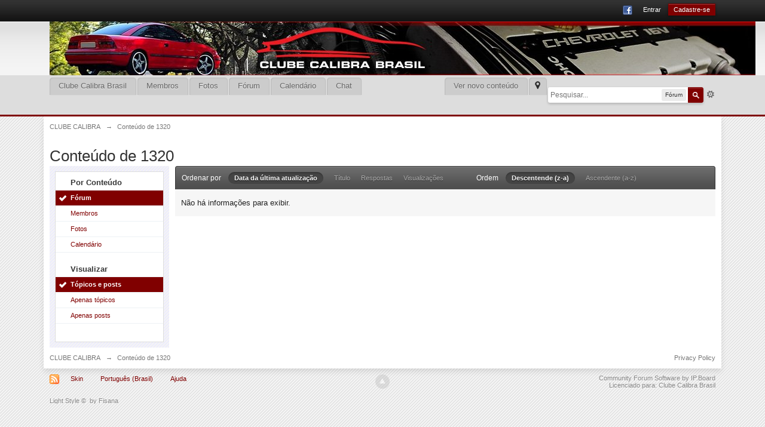

--- FILE ---
content_type: text/html;charset=ISO-8859-1
request_url: http://www.clubecalibra.com.br/forum/index.php?app=core&module=search&do=user_activity&sid=b12f9422a16ac943bcab85de49fb81db&mid=10163&userMode=all&search_app=forums&search_app_filters%5Bforums%5D%5BsearchInKey%5D=&search_app_filters%5Bforums%5D%5BsortKey%5D=date&search_app_filters%5Bforums%5D%5BsortDir%5D=
body_size: 6344
content:
<!DOCTYPE html>
	<html lang="en"  xmlns:fb="http://www.facebook.com/2008/fbml">
	<head>
		<meta charset="iso-8859-1" />
		<title>Conteúdo de 1320 - CLUBE CALIBRA</title>
		<meta http-equiv="X-UA-Compatible" content="IE=edge" />
		<link rel="shortcut icon" href='http://www.clubecalibra.com.br/forum/favicon.ico' />
		<link rel="image_src" href='http://www.clubecalibra.com.br/forum/public/style_images/Light345/meta_image.png' />
		<script type='text/javascript'>
		//<![CDATA[
			jsDebug			= 0; /* Must come before JS includes */
			DISABLE_AJAX	= parseInt(0); /* Disables ajax requests where text is sent to the DB; helpful for charset issues */
			inACP			= false;
			var isRTL		= false;
			var rtlIe		= '';
			var rtlFull		= '';
		//]]>
		</script>
		
	
				
	

				
	

				
	

				
	

				
	

				
	
	
		<link rel="stylesheet" type="text/css" media='screen,print' href="http://www.clubecalibra.com.br/forum/public/min/index.php?ipbv=00fe1aa400769b79a09fc8dfa8a338cf&amp;f=public/style_css/css_10/calendar_select.css,public/style_css/css_10/ipb_common.css,public/style_css/css_10/ipb_ckeditor.css,public/style_css/css_10/ipb_editor.css,public/style_css/css_10/ipb_styles.css,public/style_css/css_10/ipb_search.css" />
	

<!--[if lte IE 7]>
	<link rel="stylesheet" type="text/css" title='Main' media="screen" href="http://www.clubecalibra.com.br/forum/public/style_css/css_10/ipb_ie.css" />
<![endif]-->
<!--[if lte IE 8]>
	<style type='text/css'>
		.ipb_table { table-layout: fixed; }
		.ipsLayout_content { width: 99.5%; }
	</style>
<![endif]-->

	<style type='text/css'>
		img.bbc_img { max-width: 100% !important; }
	</style>

		<meta property="og:title" content="Conteúdo de 1320"/>
		<meta property="og:site_name" content="CLUBE CALIBRA"/>
		<meta property="og:type" content="article" />
		
	
		
		
			<meta name="identifier-url" content="http://www.clubecalibra.com.br/forum/index.php?app=core&amp;module=search&amp;do=user_activity&amp;sid=b12f9422a16ac943bcab85de49fb81db&amp;mid=10163&amp;userMode=all&amp;search_app=forums&amp;search_app_filters%5Bforums%5D%5BsearchInKey%5D=&amp;search_app_filters%5Bforums%5D%5BsortKey%5D=date&amp;search_app_filters%5Bforums%5D%5BsortDir%5D=" />
		
		
			<meta property="og:url" content="http://www.clubecalibra.com.br/forum/index.php?app=core&amp;module=search&amp;do=user_activity&amp;sid=b12f9422a16ac943bcab85de49fb81db&amp;mid=10163&amp;userMode=all&amp;search_app=forums&amp;search_app_filters%5Bforums%5D%5BsearchInKey%5D=&amp;search_app_filters%5Bforums%5D%5BsortKey%5D=date&amp;search_app_filters%5Bforums%5D%5BsortDir%5D=" />
		
		
		
	

<meta property="og:image" content="http://www.clubecalibra.com.br/forum/public/style_images/Light345/meta_image.png"/>
		
		
		
		<script type='text/javascript' src='http://www.clubecalibra.com.br/forum/public/min/index.php?ipbv=00fe1aa400769b79a09fc8dfa8a338cf&amp;g=js'></script>
	
	<script type='text/javascript' src='http://www.clubecalibra.com.br/forum/public/min/index.php?ipbv=00fe1aa400769b79a09fc8dfa8a338cf&amp;charset=iso-8859-1&amp;f=public/js/ipb.js,cache/lang_cache/2/ipb.lang.js,public/js/ips.hovercard.js,public/js/ips.quickpm.js,public/js/ips.forums.js' charset='iso-8859-1'></script>


<div class='index_stats'><a href="http://ipbskins.ru/">Light Style</a><img src='http://www.clubecalibra.com.br/forum/public/style_images/Light345/bullet_star.png' alt='' /><span class='sp'>&copy; </span><a href="http://www.fisana.ru/">by Fisana</a></div>
	
		
			
			
				<link rel="alternate" type="application/rss+xml" title="IP.Gallery Images RSS Feed" href="http://www.clubecalibra.com.br/forum/rss/gallery/" />
			
			
			
		

			
			
				<link rel="alternate" type="application/rss+xml" title="Clube Calibra Brasil" href="http://www.clubecalibra.com.br/forum/rss/forums/1-clube-calibra-brasil/" />
			
			
			
		

			
			
				<link rel="alternate" type="application/rss+xml" title="Calendário Comunitário" href="http://www.clubecalibra.com.br/forum/rss/calendar/1-calendario-comunitario/" />
			
			
			
		
	

	


	



		
		<script type='text/javascript'>
	//<![CDATA[
		/* ---- URLs ---- */
		ipb.vars['base_url'] 			= 'http://www.clubecalibra.com.br/forum/index.php?s=56270f76593df5f7d14f0f51fcdd7999&';
		ipb.vars['board_url']			= 'http://www.clubecalibra.com.br/forum';
		ipb.vars['img_url'] 			= "http://www.clubecalibra.com.br/forum/public/style_images/Light345";
		ipb.vars['loading_img'] 		= 'http://www.clubecalibra.com.br/forum/public/style_images/Light345/loading.gif';
		ipb.vars['active_app']			= 'core';
		ipb.vars['upload_url']			= 'http://www.clubecalibra.com.br/forum/uploads';
		/* ---- Member ---- */
		ipb.vars['member_id']			= parseInt( 0 );
		ipb.vars['is_supmod']			= parseInt( 0 );
		ipb.vars['is_admin']			= parseInt( 0 );
		ipb.vars['secure_hash'] 		= '880ea6a14ea49e853634fbdc5015a024';
		ipb.vars['session_id']			= '56270f76593df5f7d14f0f51fcdd7999';
		ipb.vars['twitter_id']			= 0;
		ipb.vars['fb_uid']				= 0;
		ipb.vars['auto_dst']			= parseInt( 0 );
		ipb.vars['dst_in_use']			= parseInt(  );
		ipb.vars['is_touch']			= false;
		ipb.vars['member_group']		= {"g_mem_info":"1"}
		/* ---- cookies ----- */
		ipb.vars['cookie_id'] 			= '';
		ipb.vars['cookie_domain'] 		= '.clubecalibra.com.br';
		ipb.vars['cookie_path']			= '/forum';
		/* ---- Rate imgs ---- */
		ipb.vars['rate_img_on']			= 'http://www.clubecalibra.com.br/forum/public/style_images/Light345/star.png';
		ipb.vars['rate_img_off']		= 'http://www.clubecalibra.com.br/forum/public/style_images/Light345/star_off.png';
		ipb.vars['rate_img_rated']		= 'http://www.clubecalibra.com.br/forum/public/style_images/Light345/star_rated.png';
		/* ---- Uploads ---- */
		ipb.vars['swfupload_swf']		= 'http://www.clubecalibra.com.br/forum/public/js/3rd_party/swfupload/swfupload.swf';
		ipb.vars['swfupload_enabled']	= true;
		ipb.vars['use_swf_upload']		= ( '' == 'flash' ) ? true : false;
		ipb.vars['swfupload_debug']		= false;
		/* ---- other ---- */
		ipb.vars['highlight_color']     = "#ade57a";
		ipb.vars['charset']				= "iso-8859-1";
		ipb.vars['time_offset']			= "-3";
		ipb.vars['hour_format']			= "24";
		ipb.vars['seo_enabled']			= 1;
		
		ipb.vars['seo_params']			= {"start":"-","end":"\/","varBlock":"?","varPage":"page-","varSep":"&","varJoin":"="};
		
		/* Templates/Language */
		ipb.templates['inlineMsg']		= "";
		ipb.templates['ajax_loading'] 	= "<div id='ajax_loading'><img src='http://www.clubecalibra.com.br/forum/public/style_images/Light345/ajax_loading.gif' alt='" + ipb.lang['loading'] + "' /></div>";
		ipb.templates['close_popup']	= "<img src='http://www.clubecalibra.com.br/forum/public/style_images/Light345/close_popup.png' alt='x' />";
		ipb.templates['rss_shell']		= new Template("<ul id='rss_menu' class='ipbmenu_content'>#{items}</ul>");
		ipb.templates['rss_item']		= new Template("<li><a href='#{url}' title='#{title}'>#{title}</a></li>");
		
		ipb.templates['autocomplete_wrap'] = new Template("<ul id='#{id}' class='ipb_autocomplete' style='width: 250px;'></ul>");
		ipb.templates['autocomplete_item'] = new Template("<li id='#{id}' data-url='#{url}'><img src='#{img}' alt='' class='ipsUserPhoto ipsUserPhoto_mini' />&nbsp;&nbsp;#{itemvalue}</li>");
		ipb.templates['page_jump']		= new Template("<div id='#{id}_wrap' class='ipbmenu_content'><h3 class='bar'>Ir para</h3><p class='ipsPad'><input type='text' class='input_text' id='#{id}_input' size='8' /> <input type='submit' value='Ok' class='input_submit add_folder' id='#{id}_submit' /></p></div>");
		ipb.templates['global_notify'] 	= new Template("<div class='popupWrapper'><div class='popupInner'><div class='ipsPad'>#{message} #{close}</div></div></div>");
		
		
		ipb.templates['header_menu'] 	= new Template("<div id='#{id}' class='ipsHeaderMenu boxShadow'></div>");
		
		Loader.boot();
	//]]>
	</script>
	</head>
	<body id='ipboard_body'>
		<p id='content_jump' class='hide'><a id='top'></a><a href='#j_content' title='Ir para' accesskey='m'>Ir para</a></p>
		<div id='ipbwrapper'>
			<!-- ::: TOP BAR: Sign in / register or user drop down and notification alerts ::: -->
			<div id='header_bar' class='clearfix'>
				<div class='main_width'>
					
					<div id='user_navigation' class='not_logged_in'>
							
							<ul class='ipsList_inline right'>
								<li>
									<span class='services'>
										
											<a href='https://www.clubecalibra.com.br/forum/index.php?app=core&amp;module=global&amp;section=login&amp;serviceClick=facebook'><img src='http://www.clubecalibra.com.br/forum/public/style_images/Light345/loginmethods/facebook.png' alt='Entrar usando o Facebook' /></a>
										
										
										
									</span>
									&nbsp;&nbsp;&nbsp;&nbsp;
									<a href='https://www.clubecalibra.com.br/forum/index.php?app=core&amp;module=global&amp;section=login' title='Entrar' id='sign_in'>Entrar</a>&nbsp;&nbsp;&nbsp;
								</li>
								<li>
									<a href="https://www.clubecalibra.com.br/forum/index.php?app=core&amp;module=global&amp;section=register" title='Cadastre-se' id='register_link'>Cadastre-se</a>
								</li>
							</ul>
						</div>
				</div>
			</div>
			<!-- ::: BRANDING STRIP: Logo and search box ::: -->
			<div id='branding'>
				<div class='main_width'>
					<div id='logo'>
						
							<a href='http://www.clubecalibra.com.br/forum' title='Ir para a index do fórum' rel="home" accesskey='1'><img src='http://www.clubecalibra.com.br/forum/public/style_images/10_banner3.jpg' alt='Logo' /></a>
						
					</div>
					
						<div id='search' class='right'>
	<form action="http://www.clubecalibra.com.br/forum/index.php?app=core&amp;module=search&amp;do=search&amp;fromMainBar=1" method="post" id='search-box' >
		<fieldset>
			<label for='main_search' class='hide'>Pesquisar</label>
			<a href='http://www.clubecalibra.com.br/forum/index.php?app=core&amp;module=search&amp;search_in=forums' title='Pesquisa Avançada' accesskey='4' rel="search" id='adv_search' class='right'>Mais opções</a>
			<span id='search_wrap' class='right'>
				<input type='text' id='main_search' name='search_term' class='inactive' size='17' tabindex='100' />
				<span class='choice ipbmenu clickable' id='search_options' style='display: none'></span>
				<ul id='search_options_menucontent' class='ipbmenu_content ipsPad' style='display: none'>
					<li class='title'><strong>Pesquisar em:</strong></li>
					
					
					
						
					
					<li class='app'><label for='s_forums' title='Fórum'><input type='radio' name='search_app' class='input_radio' id='s_forums' value="forums" checked="checked" />Fórum</label></li>
					<li class='app'><label for='s_members' title='Membros'><input type='radio' name='search_app' class='input_radio' id='s_members' value="members"  />Membros</label></li>
					<li class='app'><label for='s_core' title='Ajuda'><input type='radio' name='search_app' class='input_radio' id='s_core' value="core"  />Ajuda</label></li>
									
						
					
				
						<li class='app'>
								<label for='s_gallery' title='Fotos'>
									<input type='radio' name='search_app' class='input_radio' id='s_gallery' value="gallery"  />Fotos
								</label>
							</li>
					
				
						
					
				
						
					
				
						
					
				
						<li class='app'>
								<label for='s_calendar' title='Calendário'>
									<input type='radio' name='search_app' class='input_radio' id='s_calendar' value="calendar"  />Calendário
								</label>
							</li>
					
				
						
					
				</ul>
				<input type='submit' class='submit_input clickable' value='Pesquisar' />
			</span>
			
		</fieldset>
	</form>
</div>
					
				</div>
			</div>
			<!-- ::: APPLICATION TABS ::: -->
			<div id='primary_nav' class='clearfix'>
				<div class='main_width'>
					<ul class='ipsList_inline' id='community_app_menu'>
						
							<li class='right'>
								<a href="http://www.clubecalibra.com.br/forum/index.php?app=core&amp;module=global&amp;section=navigation&amp;inapp=core" rel="quickNavigation" accesskey='9' id='quickNavLaunch' title='Abrir Navegação Rápida'><span>&nbsp;</span></a>
							</li>
						
						<li id='nav_explore' class='right'>
							<a href='http://www.clubecalibra.com.br/forum/index.php?app=core&amp;module=search&amp;do=viewNewContent&amp;search_app=forums' accesskey='2' title='Ver novo conteúdo'>Ver novo conteúdo</a>
						</li>
						
							<li id='nav_home' class='left'><a href='https://www.clubecalibra.com.br' title='Homepage' rel="home">Clube Calibra Brasil</a></li>
						
						
								
									
								

									
																				<li id='nav_app_members' class="left "><a href='http://www.clubecalibra.com.br/forum/members/' title='Ir para'>Membros</a></li>
									
								

									
																				<li id='nav_app_gallery' class="left "><a href='http://www.clubecalibra.com.br/forum/gallery/' title='Ir para'>Fotos</a></li>
									
								

									
																				<li id='nav_app_forums' class="left "><a href='http://www.clubecalibra.com.br/forum/' title='Ir para'>Fórum</a></li>
									
								

									
																				<li id='nav_app_calendar' class="left "><a href='http://www.clubecalibra.com.br/forum/calendar/' title='Ir para'>Calendário</a></li>
									
								

									
																				<li id='nav_app_ipchat' class="left "><a href='http://www.clubecalibra.com.br/forum/chat/' title='Ir para'>Chat</a></li>
									
								
							
						<li id='nav_other_apps' style='display: none'>
							<a href='#' class='ipbmenu' id='more_apps'>Mais <img src='http://www.clubecalibra.com.br/forum/public/style_images/Light345/useropts_arrow.png' /></a>
						</li>
					</ul>
				</div>
			</div>	
			
			<!-- ::: MAIN CONTENT AREA ::: -->
			<div id='content' class='clearfix'>
				<!-- ::: NAVIGATION BREADCRUMBS ::: -->
				<div id='secondary_navigation' class='clearfix'>
						<ol class='breadcrumb top ipsList_inline left'>
														<li itemscope itemtype="http://data-vocabulary.org/Breadcrumb">
									<a href='http://www.clubecalibra.com.br/forum/' itemprop="url">
										<span itemprop="title">CLUBE CALIBRA</span>
									</a>
								</li>
								
							
								<li itemscope itemtype="http://data-vocabulary.org/Breadcrumb">
									<span class='nav_sep'>&rarr;</span>
									 <span itemprop="title">Conteúdo de 1320</span>
								</li>
								
							
						</ol>
					</div>
					<br />
				<noscript>
					<div class='message error'>
						<strong>Javascript Desabilitado</strong>
						<p>Você está atualmente com o javascript desabilitado. Diversas funções não funcionarão. Por favor, habilite o javascript para ter acesso à todas as funcionalidades.</p>
					</div>
					<br />
				</noscript>
				<!-- ::: CONTENT ::: -->
				
				<h2 class='ipsType_pagetitle'>Conteúdo de 1320</h2>
<input type='hidden' name="usedInJsLater" id="urlString" value="[base64]" />

<div class='ipsLayout ipsLayout_withleft clearfix'>
	<div class='ipsLayout_left'>
		<div class='ipsBox'>
			<div class='ipsBox_container ipsSideMenu'>
				<h4>Por Conteúdo</h4>
				<ul>
					<li class='active'><a href='http://www.clubecalibra.com.br/forum/index.php?app=core&amp;module=search&amp;do=user_activity&amp;search_app=forums&amp;mid=10163&amp;userMode=all&amp;sid=eb5311419f86d7b995dbd2ec3228ad11'>Fórum</a></li><li ><a href='http://www.clubecalibra.com.br/forum/index.php?app=core&amp;module=search&amp;do=user_activity&amp;search_app=members&amp;mid=10163&amp;userMode=all&amp;sid=eb5311419f86d7b995dbd2ec3228ad11'>Membros</a></li>
						
					

						<li ><a href='http://www.clubecalibra.com.br/forum/index.php?app=core&amp;module=search&amp;do=user_activity&amp;search_app=gallery&amp;mid=10163&amp;userMode=all&amp;sid=eb5311419f86d7b995dbd2ec3228ad11'>Fotos</a></li>
					

						
					

						
					

						
					

						<li ><a href='http://www.clubecalibra.com.br/forum/index.php?app=core&amp;module=search&amp;do=user_activity&amp;search_app=calendar&amp;mid=10163&amp;userMode=all&amp;sid=eb5311419f86d7b995dbd2ec3228ad11'>Calendário</a></li>
					

						
					
				</ul>
				
				<h4>Visualizar</h4>
					<ul>
						<li class='active'><a href='http://www.clubecalibra.com.br/forum/index.php?app=core&amp;module=search&amp;do=user_activity&amp;search_app=forums&amp;mid=10163&amp;sid=eb5311419f86d7b995dbd2ec3228ad11&amp;search_app_filters[forums][searchInKey]=&amp;userMode=all'>Tópicos e posts</a></li>
						<li ><a href='http://www.clubecalibra.com.br/forum/index.php?app=core&amp;module=search&amp;do=user_activity&amp;search_app=forums&amp;mid=10163&amp;sid=eb5311419f86d7b995dbd2ec3228ad11&amp;search_app_filters[forums][searchInKey]=&amp;userMode=title'>Apenas tópicos</a></li>
						<li ><a href='http://www.clubecalibra.com.br/forum/index.php?app=core&amp;module=search&amp;do=user_activity&amp;search_app=forums&amp;mid=10163&amp;sid=eb5311419f86d7b995dbd2ec3228ad11&amp;search_app_filters[forums][searchInKey]=&amp;userMode=content'>Apenas posts</a></li>
					</ul>
			</div>
		</div>
	</div>
	<div class='ipsLayout_content'>
		
		<div class='maintitle ipsFilterbar'>
			
			<span class='ipsType_small'>Ordenar por</span>&nbsp;&nbsp;
					
						<ul class='ipsList_inline ipsType_smaller' style='display: inline'>
							
								<li class='active'>
									<a href='http://www.clubecalibra.com.br/forum/index.php?app=core&amp;module=search&amp;do=user_activity&amp;sid=eb5311419f86d7b995dbd2ec3228ad11&amp;mid=10163&amp;userMode=all&amp;search_app=forums&amp;search_app_filters[forums][searchInKey]=&amp;search_app_filters[forums][sortKey]=date&amp;search_app_filters[forums][sortDir]='>Data da última atualização</a>
								</li>
							

								<li >
									<a href='http://www.clubecalibra.com.br/forum/index.php?app=core&amp;module=search&amp;do=user_activity&amp;sid=eb5311419f86d7b995dbd2ec3228ad11&amp;mid=10163&amp;userMode=all&amp;search_app=forums&amp;search_app_filters[forums][searchInKey]=&amp;search_app_filters[forums][sortKey]=title&amp;search_app_filters[forums][sortDir]='>Título</a>
								</li>
							

								<li >
									<a href='http://www.clubecalibra.com.br/forum/index.php?app=core&amp;module=search&amp;do=user_activity&amp;sid=eb5311419f86d7b995dbd2ec3228ad11&amp;mid=10163&amp;userMode=all&amp;search_app=forums&amp;search_app_filters[forums][searchInKey]=&amp;search_app_filters[forums][sortKey]=posts&amp;search_app_filters[forums][sortDir]='>Respostas</a>
								</li>
							

								<li >
									<a href='http://www.clubecalibra.com.br/forum/index.php?app=core&amp;module=search&amp;do=user_activity&amp;sid=eb5311419f86d7b995dbd2ec3228ad11&amp;mid=10163&amp;userMode=all&amp;search_app=forums&amp;search_app_filters[forums][searchInKey]=&amp;search_app_filters[forums][sortKey]=views&amp;search_app_filters[forums][sortDir]='>Visualizações</a>
								</li>
							
						</ul>
						&nbsp;&nbsp;&nbsp;&nbsp;&nbsp;&nbsp;&nbsp;&nbsp;&nbsp;&nbsp;&nbsp;&nbsp;
					
				<span class='ipsType_small'>Ordem</span>&nbsp;&nbsp;
				<ul class='ipsList_inline ipsType_smaller' style='display: inline'>
					<li class='active'>
						<a href='http://www.clubecalibra.com.br/forum/index.php?app=core&amp;module=search&amp;do=user_activity&amp;sid=eb5311419f86d7b995dbd2ec3228ad11&amp;mid=10163&amp;userMode=all&amp;search_app=forums&amp;search_app_filters[forums][searchInKey]=&amp;search_app_filters[forums][sortKey]=date&amp;search_app_filters[forums][sortDir]=0'>Descentende (z-a)</a>
					</li>
					<li >
						<a href='http://www.clubecalibra.com.br/forum/index.php?app=core&amp;module=search&amp;do=user_activity&amp;sid=eb5311419f86d7b995dbd2ec3228ad11&amp;mid=10163&amp;userMode=all&amp;search_app=forums&amp;search_app_filters[forums][searchInKey]=&amp;search_app_filters[forums][sortKey]=date&amp;search_app_filters[forums][sortDir]=1'>Ascendente (a-z)</a>
					</li>
				</ul>
		</div>
		
		<div>
			
				<p class='no_messages'>Não há informações para exibir.</p>
			
		</div>
	</div>
</div>
				
				<ol class='breadcrumb bottom ipsList_inline left clearfix clear'>
											<li><a href='http://www.clubecalibra.com.br/forum/'>CLUBE CALIBRA</a></li>
							
						
							<li><span class='nav_sep'>&rarr;</span> <span>Conteúdo de 1320</span></li>
							
						

					
					<li class='right ipsType_smaller'>
						<a rel="nofollow" href='http://www.clubecalibra.com.br/forum/privacypolicy/'>Privacy Policy</a>
					</li>
					
						
				</ol>
			</div>
			<!-- ::: FOOTER (Change skin, language, mark as read, etc) ::: -->
			<div id='footer_utilities' class='main_width clearfix clear'>
				<a rel="nofollow" href='#top' id='backtotop' title='Ir para o topo'><img src='http://www.clubecalibra.com.br/forum/public/style_images/Light345/top.png' alt='' /></a>
				<ul class='ipsList_inline left'>
					<li>
						<img src='http://www.clubecalibra.com.br/forum/public/style_images/Light345/feed.png' alt='RSS Feed' id='rss_feed' class='clickable' />
					</li>
					
							
								<li>
									<a rel="nofollow" id='new_skin' href='#' title='Skin'>Skin</a>			
									<ul id='new_skin_menucontent' class='ipbmenu_content with_checks' style='display: none'>
										
											<li >
												<a href='#' data-clicklaunch='changeSkin' data-skinid='3'>IP.Board Mobile</a>
											</li>
										

											<li >
												<a href='#' data-clicklaunch='changeSkin' data-skinid='9'>Light342</a>
											</li>
										

											<li class='selected'>
												<a href='#' data-clicklaunch='changeSkin' data-skinid='10'>Light345</a>
											</li>
										
									</ul>
								</li>
							
					
						<li>
							<a rel="nofollow" href='#' id='new_language'>Português (Brasil)</a>							
							<ul id='new_language_menucontent' class='ipbmenu_content with_checks' style='display: none'>
								
									<li >
										<a href="?app=core&amp;module=search&amp;do=user_activity&amp;sid=b12f9422a16ac943bcab85de49fb81db&amp;mid=10163&amp;userMode=all&amp;search_app=forums&amp;search_app_filters%5Bforums%5D%5BsearchInKey%5D=&amp;search_app_filters%5Bforums%5D%5BsortKey%5D=date&amp;search_app_filters%5Bforums%5D%5BsortDir%5D=&amp;k=880ea6a14ea49e853634fbdc5015a024&amp;setlanguage=1&amp;cal_id=&amp;langid=1">English (USA)</a>
									</li>
								

									<li class='selected'>
										<a href="?app=core&amp;module=search&amp;do=user_activity&amp;sid=b12f9422a16ac943bcab85de49fb81db&amp;mid=10163&amp;userMode=all&amp;search_app=forums&amp;search_app_filters%5Bforums%5D%5BsearchInKey%5D=&amp;search_app_filters%5Bforums%5D%5BsortKey%5D=date&amp;search_app_filters%5Bforums%5D%5BsortDir%5D=&amp;k=880ea6a14ea49e853634fbdc5015a024&amp;setlanguage=1&amp;cal_id=&amp;langid=2">Português (Brasil)</a>
									</li>
								
							</ul>
						</li>
					
					
					<li>
						<a href="http://www.clubecalibra.com.br/forum/index.php?app=core&amp;module=help" title='Ver ajuda' rel="help" accesskey='6'>Ajuda</a>
					</li>				
				</ul>
				<!-- Copyright Information -->
        				  <p id='copyright'>
        				  	<a href='http://www.invisionpower.com/apps/board/' title='Community Forum Software by Invision Power Services'>Community Forum Software by IP.Board</a><br />Licenciado para: Clube Calibra Brasil</p>
		<!-- / Copyright -->
			</div>
			
			
			
				<script type="text/javascript">
					ipb.global.lightBoxIsOff();
				</script>
			
			<div id='inline_login_form' style="display:none">
		<form action="https://www.clubecalibra.com.br/forum/index.php?app=core&amp;module=global&amp;section=login&amp;do=process" method="post" id='login'>
				<input type='hidden' name='auth_key' value='880ea6a14ea49e853634fbdc5015a024' />
				<input type="hidden" name="referer" value="http://www.clubecalibra.com.br/forum/index.php?app=core&module=search&do=user_activity&sid=b12f9422a16ac943bcab85de49fb81db&mid=10163&userMode=all&search_app=forums&search_app_filters%5Bforums%5D%5BsearchInKey%5D=&search_app_filters%5Bforums%5D%5BsortKey%5D=date&search_app_filters%5Bforums%5D%5BsortDir%5D=" />
				<h3>Entrar</h3>
				<div class='ipsBox_notice'>
						<ul class='ipsList_inline'>
							
								<li><a href="https://www.clubecalibra.com.br/forum/index.php?app=core&amp;module=global&amp;section=login&amp;serviceClick=facebook" class='ipsButton_secondary'><img src="http://www.clubecalibra.com.br/forum/public/style_images/Light345/loginmethods/facebook.png" alt="Facebook" /> &nbsp; Use Facebook</a></li>
							
							
							
							
						</ul>
					</div>
				<br />
				<div class='ipsForm ipsForm_horizontal'>
					<fieldset>
						<ul>
							<li class='ipsField'>
								<div class='ipsField_content'>
									Precisa de uma conta? <a href="https://www.clubecalibra.com.br/forum/index.php?app=core&amp;module=global&amp;section=register" title='Registre-se agora!'>Registre-se agora!</a>
								</div>
							</li>
							<li class='ipsField ipsField_primary'>
								<label for='ips_username' class='ipsField_title'>Usuário</label>
								<div class='ipsField_content'>
									<input id='ips_username' type='text' class='input_text' name='ips_username' size='30' tabindex='0' />
								</div>
							</li>
							<li class='ipsField ipsField_primary'>
								<label for='ips_password' class='ipsField_title'>Senha do fórum</label>
								<div class='ipsField_content'>
									<input id='ips_password' type='password' class='input_text' name='ips_password' size='30' tabindex='0' /><br />
									<a href='https://www.clubecalibra.com.br/forum/index.php?app=core&amp;module=global&amp;section=lostpass' title='Recuperar senha'>Esqueci minha senha</a>
								</div>
							</li>
							<li class='ipsField ipsField_checkbox'>
								<input type='checkbox' id='inline_remember' checked='checked' name='rememberMe' value='1' class='input_check' tabindex='0' />
								<div class='ipsField_content'>
									<label for='inline_remember'>
										<strong>Lembrar dados</strong><br />
										<span class='desc lighter'>Não recomendado para computadores públicos</span>
									</label>
								</div>
							</li>
							
							
							<li class='ipsPad_top ipsForm_center desc ipsType_smaller'>
								<a rel="nofollow" href='http://www.clubecalibra.com.br/forum/privacypolicy/'>Privacy Policy</a>
							</li>
							
						</ul>
					</fieldset>
					
					<div class='ipsForm_submit ipsForm_center'>
						<input type='submit' class='ipsButton' value='Entrar' tabindex='0' />
					</div>
				</div>
			</form>
	</div>
		</div>
		
		
		<script type='text/javascript'>
			if( $('primary_nav') ){	ipb.global.activateMainMenu(); }
		</script>
			</body>
</html>